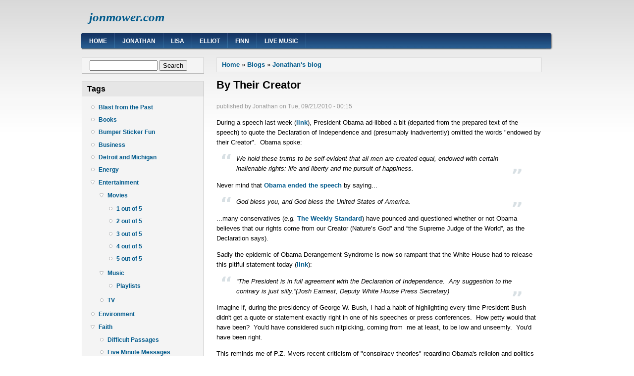

--- FILE ---
content_type: text/html; charset=utf-8
request_url: http://jonmower.com/their-creator
body_size: 7494
content:
<!DOCTYPE html PUBLIC "-//W3C//DTD XHTML+RDFa 1.0//EN"
  "http://www.w3.org/MarkUp/DTD/xhtml-rdfa-1.dtd">
<html xmlns="http://www.w3.org/1999/xhtml" xml:lang="en" version="XHTML+RDFa 1.0" dir="ltr"
  xmlns:content="http://purl.org/rss/1.0/modules/content/"
  xmlns:dc="http://purl.org/dc/terms/"
  xmlns:foaf="http://xmlns.com/foaf/0.1/"
  xmlns:og="http://ogp.me/ns#"
  xmlns:rdfs="http://www.w3.org/2000/01/rdf-schema#"
  xmlns:sioc="http://rdfs.org/sioc/ns#"
  xmlns:sioct="http://rdfs.org/sioc/types#"
  xmlns:skos="http://www.w3.org/2004/02/skos/core#"
  xmlns:xsd="http://www.w3.org/2001/XMLSchema#">

<head profile="http://www.w3.org/1999/xhtml/vocab">
  <meta http-equiv="Content-Type" content="text/html; charset=utf-8" />
<meta name="Generator" content="Drupal 7 (http://drupal.org)" />
<link rel="canonical" href="/their-creator" />
<link rel="shortlink" href="/node/1666" />
<link rel="shortcut icon" href="http://jonmower.com/sites/jonmower.com/files/favicon.ico" type="image/vnd.microsoft.icon" />
  <title>By Their Creator | jonmower.com</title>
  <style type="text/css" media="all">
@import url("http://jonmower.com/modules/system/system.base.css?s0hlp7");
@import url("http://jonmower.com/modules/system/system.menus.css?s0hlp7");
@import url("http://jonmower.com/modules/system/system.messages.css?s0hlp7");
@import url("http://jonmower.com/modules/system/system.theme.css?s0hlp7");
</style>
<style type="text/css" media="all">
@import url("http://jonmower.com/modules/comment/comment.css?s0hlp7");
@import url("http://jonmower.com/modules/field/theme/field.css?s0hlp7");
@import url("http://jonmower.com/modules/node/node.css?s0hlp7");
@import url("http://jonmower.com/modules/search/search.css?s0hlp7");
@import url("http://jonmower.com/modules/user/user.css?s0hlp7");
@import url("http://jonmower.com/sites/all/modules/views/css/views.css?s0hlp7");
@import url("http://jonmower.com/sites/all/modules/ckeditor/css/ckeditor.css?s0hlp7");
</style>
<style type="text/css" media="all">
@import url("http://jonmower.com/sites/all/modules/ctools/css/ctools.css?s0hlp7");
</style>
<style type="text/css" media="all">
@import url("http://jonmower.com/sites/all/themes/danland/style.css?s0hlp7");
@import url("http://jonmower.com/sites/all/themes/danland/local.css?s0hlp7");
@import url("http://jonmower.com/sites/all/themes/danland/danblog/danblog.css?s0hlp7");
</style>

<!--[if IE 6]>
<link type="text/css" rel="stylesheet" href="http://jonmower.com/sites/all/themes/danland/danblog/style.ie6.css?s0hlp7" media="all" />
<![endif]-->
  <script type="text/javascript" src="http://jonmower.com/misc/jquery.js?v=1.4.4"></script>
<script type="text/javascript" src="http://jonmower.com/misc/jquery-extend-3.4.0.js?v=1.4.4"></script>
<script type="text/javascript" src="http://jonmower.com/misc/jquery-html-prefilter-3.5.0-backport.js?v=1.4.4"></script>
<script type="text/javascript" src="http://jonmower.com/misc/jquery.once.js?v=1.2"></script>
<script type="text/javascript" src="http://jonmower.com/misc/drupal.js?s0hlp7"></script>
<script type="text/javascript" src="http://jonmower.com/misc/form-single-submit.js?v=7.98"></script>
<script type="text/javascript" src="http://jonmower.com/sites/all/themes/danland/scripts/hoverIntent.js?s0hlp7"></script>
<script type="text/javascript" src="http://jonmower.com/sites/all/themes/danland/scripts/superfish.js?s0hlp7"></script>
<script type="text/javascript">
<!--//--><![CDATA[//><!--
jQuery.extend(Drupal.settings, {"basePath":"\/","pathPrefix":"","setHasJsCookie":0,"ajaxPageState":{"theme":"danblog","theme_token":"_stMKKrzwzevO6164-CLYSDtHm1S7bxo3HOmscUtlNk","js":{"misc\/jquery.js":1,"misc\/jquery-extend-3.4.0.js":1,"misc\/jquery-html-prefilter-3.5.0-backport.js":1,"misc\/jquery.once.js":1,"misc\/drupal.js":1,"misc\/form-single-submit.js":1,"sites\/all\/themes\/danland\/scripts\/hoverIntent.js":1,"sites\/all\/themes\/danland\/scripts\/superfish.js":1},"css":{"modules\/system\/system.base.css":1,"modules\/system\/system.menus.css":1,"modules\/system\/system.messages.css":1,"modules\/system\/system.theme.css":1,"modules\/comment\/comment.css":1,"modules\/field\/theme\/field.css":1,"modules\/node\/node.css":1,"modules\/search\/search.css":1,"modules\/user\/user.css":1,"sites\/all\/modules\/views\/css\/views.css":1,"sites\/all\/modules\/ckeditor\/css\/ckeditor.css":1,"sites\/all\/modules\/ctools\/css\/ctools.css":1,"sites\/all\/themes\/danland\/style.css":1,"sites\/all\/themes\/danland\/local.css":1,"sites\/all\/themes\/danland\/danblog\/danblog.css":1,"sites\/all\/themes\/danland\/danblog\/style.ie6.css":1}},"urlIsAjaxTrusted":{"\/their-creator":true,"\/their-creator?destination=node\/1666":true}});
//--><!]]>
</script>
</head>
<body class="html not-front not-logged-in one-sidebar sidebar-first page-node page-node- page-node-1666 node-type-blog" >
  <div id="skip-link">
    <a href="#main-content" class="element-invisible element-focusable">Skip to main content</a>
  </div>
    <div  id="layout-type-1">
<div id="header">
<div id="header-wrapper">
				<div id="branding-wrapper">
																<h2 class="site-name"><a href="/" title="jonmower.com">jonmower.com</a></h2>
										        	</div><!-- end branding wrapper -->
		
	
	
			<div id="authorize">
      		      <ul><li class="first"><a href="/user">Login</a></li><li><a href="/user/register">Register</a></li></ul>
		</div>
	
      </div><!-- end header-wrapper -->
</div> <!-- /header -->
<div style="clear:both"></div>

<div id="menu">
<div id="rounded-menu-left"></div>
       <div id="nav">
        <ul class="links"><li class="menu-289 first"><a href="/">Home</a></li>
<li class="menu-747"><a href="/blog/3" title="">Jonathan</a></li>
<li class="menu-744"><a href="/blog/4" title="">Lisa</a></li>
<li class="menu-745"><a href="/blog/5" title="">Elliot</a></li>
<li class="menu-746"><a href="/blog/6" title="">Finn</a></li>
<li class="menu-613 last"><a href="/live-music-recordings" title="">Live Music</a></li>
</ul>      </div> <!-- end primary -->
    <div id="rounded-menu-right"></div>
</div> <!-- end menu -->
<div style="clear:both"></div>


 
<div style="clear:both"></div>
<div id="wrapper">

          <div id="sidebar-left" class="column sidebar"><div class="section">
          <div class="region region-sidebar-first">
    <div id="block-search-form" class="block block-search">


<div class="content">
  <form action="/their-creator" method="post" id="search-block-form" accept-charset="UTF-8"><div><div class="container-inline">
      <h2 class="element-invisible">Search form</h2>
    <div class="form-item form-type-textfield form-item-search-block-form">
  <label class="element-invisible" for="edit-search-block-form--2">Search </label>
 <input title="Enter the terms you wish to search for." type="text" id="edit-search-block-form--2" name="search_block_form" value="" size="15" maxlength="128" class="form-text" />
</div>
<div class="form-actions form-wrapper" id="edit-actions"><input type="submit" id="edit-submit" name="op" value="Search" class="form-submit" /></div><input type="hidden" name="form_build_id" value="form-Pw0MDq1Pwyp4TO-dJZit_Kpea5DDElfxicx3CTgB3fw" />
<input type="hidden" name="form_id" value="search_block_form" />
</div>
</div></form></div> <!-- end block content -->
</div> <!-- end block -->
<div id="block-menu-menu-blog-tags" class="block block-menu">

  <h2 class="block-title">Tags</h2>

<div class="content">
  <ul class="menu"><li class="first leaf"><a href="/category/blog-categories/blast-past" title="Blast from the Past">Blast from the Past</a></li>
<li class="leaf"><a href="/category/blog-categories/books" title="Books">Books</a></li>
<li class="leaf"><a href="/category/blog-categories/bumper-sticker-fun" title="Bumper Sticker Fun">Bumper Sticker Fun</a></li>
<li class="leaf"><a href="/category/blog-categories/business" title="Business">Business</a></li>
<li class="leaf"><a href="/category/blog-categories/detroit-and-michigan" title="Detroit and Michigan">Detroit and Michigan</a></li>
<li class="leaf"><a href="/category/blog-categories/energy" title="Energy">Energy</a></li>
<li class="expanded"><a href="/category/blog-categories/entertainment" title="Entertainment">Entertainment</a><ul class="menu"><li class="first expanded"><a href="/category/blog-categories/entertainment/movies" title="Movies">Movies</a><ul class="menu"><li class="first leaf"><a href="/category/blog-categories/entertainment/movies/1-out-5" title="1 out of 5">1 out of 5</a></li>
<li class="leaf"><a href="/category/blog-categories/entertainment/movies/2-out-5" title="2 out of 5">2 out of 5</a></li>
<li class="leaf"><a href="/category/blog-categories/entertainment/movies/3-out-5" title="3 out of 5">3 out of 5</a></li>
<li class="leaf"><a href="/category/blog-categories/entertainment/movies/4-out-5" title="4 out of 5">4 out of 5</a></li>
<li class="last leaf"><a href="/category/blog-categories/entertainment/movies/5-out-5" title="5 out of 5">5 out of 5</a></li>
</ul></li>
<li class="expanded"><a href="/category/blog-categories/entertainment/music" title="Music">Music</a><ul class="menu"><li class="first last leaf"><a href="/category/blog-categories/entertainment/music/playlists" title="Playlists">Playlists</a></li>
</ul></li>
<li class="last leaf"><a href="/category/blog-categories/entertainment/tv" title="TV">TV</a></li>
</ul></li>
<li class="leaf"><a href="/category/blog-categories/environment" title="Environment">Environment</a></li>
<li class="expanded"><a href="/category/blog-categories/faith" title="Faith">Faith</a><ul class="menu"><li class="first leaf"><a href="/category/blog-categories/faith/difficult-passages" title="Difficult Passages">Difficult Passages</a></li>
<li class="leaf"><a href="/category/blog-categories/faith/five-minute-messages" title="Five Minute Messages">Five Minute Messages</a></li>
<li class="last leaf"><a href="/category/blog-categories/faith/church-christ" title="church of Christ">church of Christ</a></li>
</ul></li>
<li class="leaf"><a href="/category/blog-categories/gender-justice" title="Gender Justice">Gender Justice</a></li>
<li class="leaf"><a href="/category/blog-categories/health" title="Health">Health</a></li>
<li class="leaf"><a href="/category/blog-categories/history" title="History">History</a></li>
<li class="expanded"><a href="/category/blog-categories/international" title="International">International</a><ul class="menu"><li class="first leaf"><a href="/category/blog-categories/international/africa" title="Africa">Africa</a></li>
<li class="leaf"><a href="/category/blog-categories/international/china" title="China">China</a></li>
<li class="leaf"><a href="/category/blog-categories/international/india" title="India">India</a></li>
<li class="leaf"><a href="/category/blog-categories/international/iraq" title="Iraq">Iraq</a></li>
<li class="leaf"><a href="/category/blog-categories/international/jamaica" title="Jamaica">Jamaica</a></li>
<li class="leaf"><a href="/category/blog-categories/international/middle-east" title="Middle East">Middle East</a></li>
<li class="leaf"><a href="/category/blog-categories/international/pakistan" title="Pakistan">Pakistan</a></li>
<li class="last leaf"><a href="/category/blog-categories/international/saudi-arabia" title="Saudi Arabia">Saudi Arabia</a></li>
</ul></li>
<li class="leaf"><a href="/category/blog-categories/kinda-funny" title="Kinda Funny">Kinda Funny</a></li>
<li class="leaf"><a href="/category/blog-categories/miscellaneous" title="Miscellaneous">Miscellaneous</a></li>
<li class="expanded"><a href="/category/blog-categories/our-family" title="Our Family">Our Family</a><ul class="menu"><li class="first leaf"><a href="/category/blog-categories/our-family/coby" title="Coby">Coby</a></li>
<li class="leaf"><a href="/category/blog-categories/our-family/coleman" title="Coleman">Coleman</a></li>
<li class="leaf"><a href="/category/blog-categories/our-family/eli" title="Eli">Eli</a></li>
<li class="leaf"><a href="/category/blog-categories/our-family/elliot" title="Elliot">Elliot</a></li>
<li class="leaf"><a href="/category/blog-categories/our-family/finn" title="Finn">Finn</a></li>
<li class="leaf"><a href="/category/blog-categories/our-family/jonathan" title="Jonathan">Jonathan</a></li>
<li class="last leaf"><a href="/category/blog-categories/our-family/lisa" title="Lisa">Lisa</a></li>
</ul></li>
<li class="leaf"><a href="/category/blog-categories/poetry" title="Poetry">Poetry</a></li>
<li class="expanded"><a href="/category/blog-categories/politics" title="Politics">Politics</a><ul class="menu"><li class="first last leaf"><a href="/category/blog-categories/politics/obama-derangement-syndrome" title="Obama Derangement Syndrome">Obama Derangement Syndrome</a></li>
</ul></li>
<li class="leaf"><a href="/category/blog-categories/poverty" title="Poverty">Poverty</a></li>
<li class="leaf"><a href="/category/blog-categories/race" title="Race">Race</a></li>
<li class="leaf"><a href="/category/blog-categories/rorschach-test" title="Rorschach Test">Rorschach Test</a></li>
<li class="leaf"><a href="/category/blog-categories/science" title="Science">Science</a></li>
<li class="leaf"><a href="/category/blog-categories/software" title="Software">Software</a></li>
<li class="leaf"><a href="/category/blog-categories/something-must-be-done" title="Something Must Be Done">Something Must Be Done</a></li>
<li class="leaf"><a href="/category/blog-categories/sports" title="Sports">Sports</a></li>
<li class="leaf"><a href="/category/blog-categories/tears" title="Tears">Tears</a></li>
<li class="leaf"><a href="/category/blog-categories/technology" title="Technology">Technology</a></li>
<li class="leaf"><a href="/category/blog-categories/tumblelog" title="Tumblelog">Tumblelog</a></li>
<li class="last leaf"><a href="/category/blog-categories/video" title="Video">Video</a></li>
</ul></div> <!-- end block content -->
</div> <!-- end block -->
<div id="block-user-login" class="block block-user">

  <h2 class="block-title">User login</h2>

<div class="content">
  <form action="/their-creator?destination=node/1666" method="post" id="user-login-form" accept-charset="UTF-8"><div><div class="form-item form-type-textfield form-item-name">
  <label for="edit-name">Username <span class="form-required" title="This field is required.">*</span></label>
 <input type="text" id="edit-name" name="name" value="" size="15" maxlength="60" class="form-text required" />
</div>
<div class="form-item form-type-password form-item-pass">
  <label for="edit-pass">Password <span class="form-required" title="This field is required.">*</span></label>
 <input type="password" id="edit-pass" name="pass" size="15" maxlength="128" class="form-text required" />
</div>
<div class="item-list"><ul><li class="first last"><a href="/user/password" title="Request new password via e-mail.">Request new password</a></li>
</ul></div><input type="hidden" name="form_build_id" value="form-xTQCJh-krowfWXS1PlDNnv6kKatPOozSOdyosUn25tg" />
<input type="hidden" name="form_id" value="user_login_block" />
<div class="form-actions form-wrapper" id="edit-actions--2"><input type="submit" id="edit-submit--2" name="op" value="Log in" class="form-submit" /></div></div></form></div> <!-- end block content -->
</div> <!-- end block -->
  </div>
      </div></div> <!-- end sidebar-first -->
    
<div id="content">
			<a id="main-content"></a>
						<h2 class="element-invisible">You are here</h2><div class="breadcrumb"><a href="/">Home</a> » <a href="/blog">Blogs</a> » <a href="/blog/3">Jonathan&#039;s blog</a></div>			      		      			        				<h1 class="title" id="page-title">
         			 		By Their Creator        				</h1>
     				       		      		        			<div class="tabs">
          				        			</div>
      		      		      				      <div class="content-middle">  <div class="region region-content">
    <div id="block-system-main" class="block block-system">


<div class="content">
  <div id="node-1666" class="node node-blog clearfix" about="/their-creator" typeof="sioc:Post sioct:BlogPost">

      <span property="dc:title" content="By Their Creator" class="rdf-meta element-hidden"></span><span property="sioc:num_replies" content="1" datatype="xsd:integer" class="rdf-meta element-hidden"></span>
      <div class="meta submitted">
            published by <span rel="sioc:has_creator"><span class="username" xml:lang="" about="/users/jonathan" typeof="sioc:UserAccount" property="foaf:name" datatype="">Jonathan</span></span> on <span property="dc:date dc:created" content="2010-09-21T00:15:59-04:00" datatype="xsd:dateTime">Tue, 09/21/2010 - 00:15</span>    </div>
  
  <div class="content clearfix">
    <div class="field field-name-body field-type-text-with-summary field-label-hidden"><div class="field-items"><div class="field-item even" property="content:encoded"><p>During a speech last week (<a href="http://www.youtube.com/watch?v=Kd7ZQZxDhjk" target="_blank">link</a>), President Obama ad-libbed a bit (departed from the prepared text of the speech) to quote the Declaration of Independence and (presumably inadvertently) omitted the words "endowed by their Creator".  Obama spoke:</p>
<blockquote><p><em>We hold these truths to be self-evident that all men are created equal, endowed with certain inalienable rights: life and liberty and the pursuit of happiness.</em></p>
</blockquote>
<p>Never mind that <a href="http://www.politicsdaily.com/2010/09/20/bloggers-note-obamas-creator-free-declaration-of-independence/" target="_blank">Obama ended the speech</a> by saying...</p>
<blockquote><p><em>God bless you, and God bless the United States of America.</em></p>
</blockquote>
<p>...many conservatives (<em>e.g.</em> <a href="http://www.weeklystandard.com/blogs/does-president-obama-think-our-rights-come-our-creator" target="_blank">The Weekly Standard</a>) have pounced and questioned whether or not Obama believes that our rights come from our Creator (Nature’s God” and “the Supreme Judge of the World”, as the Declaration says).</p>
<p>Sadly the epidemic of Obama Derangement Syndrome is now so rampant that the White House had to release this pitiful statement today (<a href="http://blogs.cbn.com/thebrodyfile/archive/2010/09/20/president-obama-ad-lib-leaves-out-creator.aspx" target="_blank">link</a>):</p>
<blockquote><p><em>“The President is in full agreement with the Declaration of Independence.  Any suggestion to the contrary is just silly.”(Josh Earnest, Deputy White House Press Secretary)</em></p>
</blockquote>
<p>Imagine if, during the presidency of George W. Bush, I had a habit of highlighting every time President Bush didn't get a quote or statement exactly right in one of his speeches or press conferences.  How petty would that have been?  You'd have considered such nitpicking, coming from  me at least, to be low and unseemly.  You'd have been right.</p>
<p>This reminds me of P.Z. Myers recent criticism of "conspiracy theories" regarding Obama's religion and politics (<a href="http://scienceblogs.com/pharyngula/2010/09/obama_is_not_an_atheist.php" target="_blank">link</a>):</p>
<blockquote><p><em>Please, fellow godless folk, stop trying to claim Obama as one of us. He isn't. He goes to church sometimes, he has a religious history, he's happy to use Christian metaphors, he hasn't claimed to be so much as an agnostic. He's a liberal Christian who is not obsessed with religion. Take his words at face value; I find it annoying when people look for signs that he's a hidden member of our little clan. It is so conspiracy-theory...</em></p>
<p><em>Obama is not a socialist or a communist or a Luo tribesman. He is a centrist politician from Chicago who believes in improving peoples lives incrementally by working step by step through political compromise. He pisses off the liberal, progressive wing of the Democratic party because we want him to be bold and aggressive, and he's not, and because he's also comfortable with the military-industrial status quo. He really  annoys the wingnut right because he wants to move the country away from their dreams of a Reaganesque/Randian capitalist paradise, and he is…slowly and tentatively. </em></p>
<p><em>That's really all you need to know to comprehend what Obama is doing and how he works. It's sufficient to explain everything. We don't have to postulate that he's a reincarnated Mau Mau chieftain or that he's a secret communist plant. He's just a traditional middle-of-the-road politician from the Midwest.</em></p>
</blockquote>
<p>(I knew that many of Obama's conservative critics want to believe that he is an atheist but hadn't realized that many atheists want to believe the same thing).</p>
<p>This also reminds me of a cartoon: <a href="http://www.salon.com/entertainment/comics/this_modern_world/2010/09/14/this_modern_world" target="_blank">link</a>.</p>
</div></div></div><div class="field field-name-field-blog-tag field-type-taxonomy-term-reference field-label-inline clearfix"><div class="field-label">Tags:&nbsp;</div><div class="field-items"><div class="field-item even"><a href="/category/blog-categories/faith" typeof="skos:Concept" property="rdfs:label skos:prefLabel" datatype="">Faith</a></div><div class="field-item odd"><a href="/category/blog-categories/politics" typeof="skos:Concept" property="rdfs:label skos:prefLabel" datatype="">Politics</a></div><div class="field-item even"><a href="/category/blog-categories/politics/obama-derangement-syndrome" typeof="skos:Concept" property="rdfs:label skos:prefLabel" datatype="">Obama Derangement Syndrome</a></div></div></div>  </div>

      <div class="links">
      <ul class="links inline"><li class="blog_usernames_blog first last"><a href="/blog/3" title="Read Jonathan&#039;s latest blog entries.">Jonathan&#039;s blog</a></li>
</ul>    </div>
  
  <div id="comments" class="comment-wrapper">
          <h2 class="title">Comments</h2>
      
  <a id="comment-631"></a>
<div class="comment comment-by-anonymous clearfix" about="/comment/631#comment-631" typeof="sioc:Post sioct:Comment">
  
  
    <h3 property="dc:title" datatype="" class="title"><a href="/comment/631#comment-631" class="permalink" rel="bookmark">I think Obama derangement</a></h3>
  
  <div class="submitted">
    <a href="/comment/631#comment-631" class="permalink" rel="bookmark">Permalink</a>    Submitted by <span rel="sioc:has_creator"><span class="username" xml:lang="" typeof="sioc:UserAccount" property="foaf:name" datatype="">Robin (not verified)</span></span> on <span property="dc:date dc:created" content="2010-09-21T07:22:01-04:00" datatype="xsd:dateTime">Tue, 09/21/2010 - 07:22</span>.  </div>

  <div class="content">
    <span rel="sioc:reply_of" resource="/their-creator" class="rdf-meta element-hidden"></span><div class="field field-name-comment-body field-type-text-long field-label-hidden"><div class="field-items"><div class="field-item even" property="content:encoded"><p>I think Obama derangement syndrome is when someone has to defend him and can't acknowledge he makes mistakes whether those mistakes are intentional or not.</p>
</div></div></div>      </div>

  </div>

  </div>

</div>
</div> <!-- end block content -->
</div> <!-- end block -->
  </div>
</div>
						
</div> <!-- end content -->

    <div style="clear:both"></div>
</div> <!-- end wrapper -->




 
<div style="clear:both"></div>
<div id="footer-wrapper">
<div id="footer">
   <div class="region region-footer">
    <div id="block-system-powered-by" class="block block-system">


<div class="content">
  <span>Powered by <a href="https://www.drupal.org">Drupal</a></span></div> <!-- end block content -->
</div> <!-- end block -->
  </div>
</div>
</div> <!-- end footer wrapper -->

<div style="clear:both"></div>
<div id="notice"><p>Theme by <a href="http://www.danetsoft.com">Danetsoft</a> and <a href="http://www.danpros.com">Danang Probo Sayekti</a> inspired by <a href="http://www.maksimer.no">Maksimer</a></p></div>
</div>  </body>
</html>


--- FILE ---
content_type: text/css
request_url: http://jonmower.com/sites/all/themes/danland/local.css?s0hlp7
body_size: 844
content:
/* $Id: local_sample.css,v 1.1 2010/04/08 17:16:16 danprobo Exp $ */

/****************************/
/* LOCAL CSS                */
/****************************/

/* Put your custom css and css overrides in this file and  */ 
/* rename it local.css.  By restricting your css changes   */
/* to local.css, your changes will not be overwritten when */
/* upgrading to a new version of this theme.               */

/* Steps to activate local.css:                       */
/* 1. Add your custom css to this file                */
/* 2. Rename this file to local.css                   */
/* 3. Uncomment (remove leading semicolon from ) the  */ 
/*    following line in your theme's .info file:      */
/*    ;stylesheets[all][] = local.css                 */
/* 4. Clear cached data at admin/settings/performance */
#authorize {
display: none;
}
